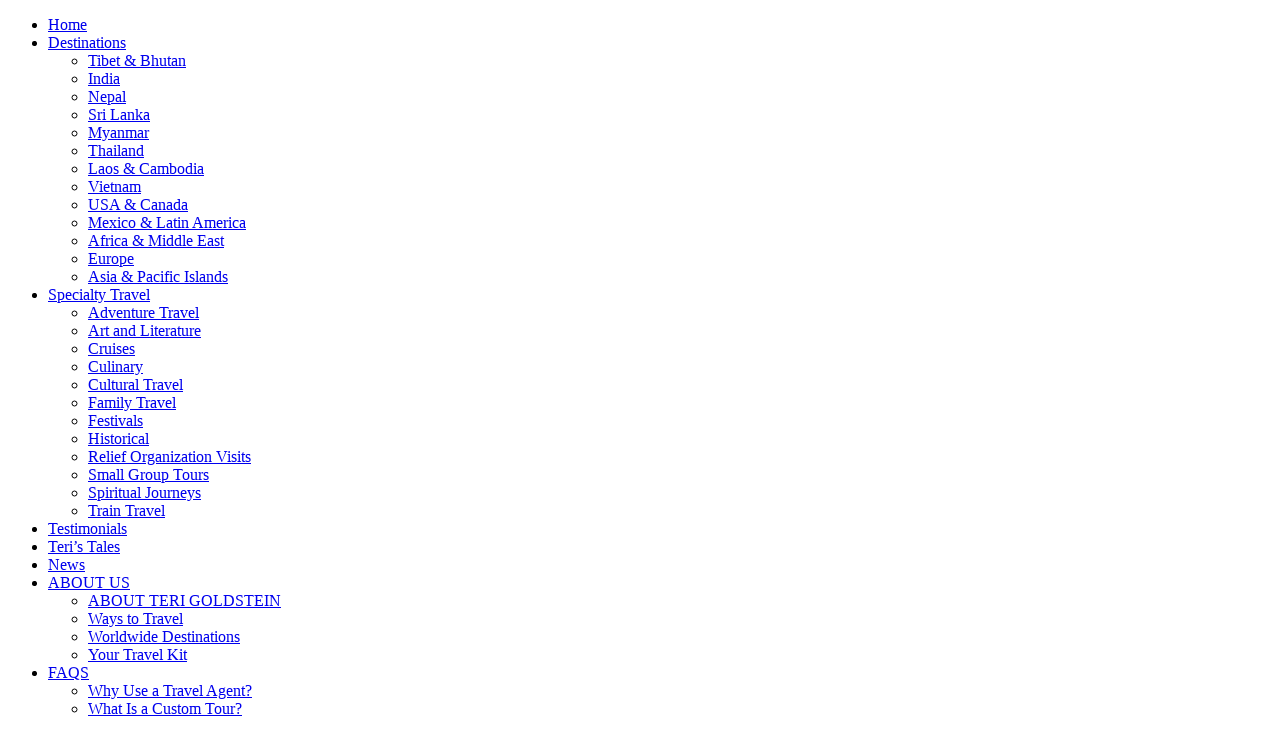

--- FILE ---
content_type: text/html; charset=UTF-8
request_url: https://www.travelswithteri.com/itinerary/hidden-italy-guided-walking-tour/attachment/olympus-digital-camera-5
body_size: 5641
content:
<!DOCTYPE html PUBLIC "-//W3C//DTD XHTML 1.0 Strict//EN" "http://www.w3.org/TR/xhtml1/DTD/xhtml1-strict.dtd">
<html xmlns="http://www.w3.org/1999/xhtml" lang="en-US">
<head profile="http://gmpg.org/xfn/11">
<meta http-equiv="Content-Type" content="text/html; charset=UTF-8" />
<title>OLYMPUS DIGITAL CAMERA | Travels with Teri</title>

<meta name="description" content="" />
<link rel="stylesheet" href="https://www.travelswithteri.com/wp/wp-content/themes/thesis_18/style.css?111811-31232" type="text/css" media="screen, projection" />
<link rel="stylesheet" href="https://www.travelswithteri.com/wp/wp-content/themes/thesis_18/custom/layout.css?110318-153402" type="text/css" media="screen, projection" />
<!--[if lte IE 8]><link rel="stylesheet" href="https://www.travelswithteri.com/wp/wp-content/themes/thesis_18/lib/css/ie.css?121810-105602" type="text/css" media="screen, projection" /><![endif]-->
<link rel="stylesheet" href="https://www.travelswithteri.com/wp/wp-content/themes/thesis_18/custom/custom.css?032012-15602" type="text/css" media="screen, projection" />
<link rel="canonical" href="https://www.travelswithteri.com/itinerary/hidden-italy-guided-walking-tour/attachment/olympus-digital-camera-5" />
<link rel="alternate" type="application/rss+xml" title="Travels with Teri RSS Feed" href="https://www.travelswithteri.com/feed" />
<link rel="pingback" href="https://www.travelswithteri.com/wp/xmlrpc.php" />
<link rel="EditURI" type="application/rsd+xml" title="RSD" href="https://www.travelswithteri.com/wp/xmlrpc.php?rsd" />
<link rel='dns-prefetch' href='//s.w.org' />
<link rel="alternate" type="application/rss+xml" title="Travels with Teri &raquo; OLYMPUS DIGITAL CAMERA Comments Feed" href="https://www.travelswithteri.com/itinerary/hidden-italy-guided-walking-tour/attachment/olympus-digital-camera-5/feed" />
		<script type="text/javascript">
			window._wpemojiSettings = {"baseUrl":"https:\/\/s.w.org\/images\/core\/emoji\/11\/72x72\/","ext":".png","svgUrl":"https:\/\/s.w.org\/images\/core\/emoji\/11\/svg\/","svgExt":".svg","source":{"concatemoji":"https:\/\/www.travelswithteri.com\/wp\/wp-includes\/js\/wp-emoji-release.min.js?ver=4.9.26"}};
			!function(e,a,t){var n,r,o,i=a.createElement("canvas"),p=i.getContext&&i.getContext("2d");function s(e,t){var a=String.fromCharCode;p.clearRect(0,0,i.width,i.height),p.fillText(a.apply(this,e),0,0);e=i.toDataURL();return p.clearRect(0,0,i.width,i.height),p.fillText(a.apply(this,t),0,0),e===i.toDataURL()}function c(e){var t=a.createElement("script");t.src=e,t.defer=t.type="text/javascript",a.getElementsByTagName("head")[0].appendChild(t)}for(o=Array("flag","emoji"),t.supports={everything:!0,everythingExceptFlag:!0},r=0;r<o.length;r++)t.supports[o[r]]=function(e){if(!p||!p.fillText)return!1;switch(p.textBaseline="top",p.font="600 32px Arial",e){case"flag":return s([55356,56826,55356,56819],[55356,56826,8203,55356,56819])?!1:!s([55356,57332,56128,56423,56128,56418,56128,56421,56128,56430,56128,56423,56128,56447],[55356,57332,8203,56128,56423,8203,56128,56418,8203,56128,56421,8203,56128,56430,8203,56128,56423,8203,56128,56447]);case"emoji":return!s([55358,56760,9792,65039],[55358,56760,8203,9792,65039])}return!1}(o[r]),t.supports.everything=t.supports.everything&&t.supports[o[r]],"flag"!==o[r]&&(t.supports.everythingExceptFlag=t.supports.everythingExceptFlag&&t.supports[o[r]]);t.supports.everythingExceptFlag=t.supports.everythingExceptFlag&&!t.supports.flag,t.DOMReady=!1,t.readyCallback=function(){t.DOMReady=!0},t.supports.everything||(n=function(){t.readyCallback()},a.addEventListener?(a.addEventListener("DOMContentLoaded",n,!1),e.addEventListener("load",n,!1)):(e.attachEvent("onload",n),a.attachEvent("onreadystatechange",function(){"complete"===a.readyState&&t.readyCallback()})),(n=t.source||{}).concatemoji?c(n.concatemoji):n.wpemoji&&n.twemoji&&(c(n.twemoji),c(n.wpemoji)))}(window,document,window._wpemojiSettings);
		</script>
		<style type="text/css">
img.wp-smiley,
img.emoji {
	display: inline !important;
	border: none !important;
	box-shadow: none !important;
	height: 1em !important;
	width: 1em !important;
	margin: 0 .07em !important;
	vertical-align: -0.1em !important;
	background: none !important;
	padding: 0 !important;
}
</style>
<link rel='stylesheet' id='contact-form-7-css'  href='https://www.travelswithteri.com/wp/wp-content/plugins/contact-form-7/includes/css/styles.css?ver=3.3.2' type='text/css' media='all' />
<script>if (document.location.protocol != "https:") {document.location = document.URL.replace(/^http:/i, "https:");}</script><script type='text/javascript' src='https://www.travelswithteri.com/wp/wp-includes/js/jquery/jquery.js?ver=1.12.4'></script>
<script type='text/javascript' src='https://www.travelswithteri.com/wp/wp-includes/js/jquery/jquery-migrate.min.js?ver=1.4.1'></script>
<link rel='https://api.w.org/' href='https://www.travelswithteri.com/wp-json/' />
<link rel="alternate" type="application/json+oembed" href="https://www.travelswithteri.com/wp-json/oembed/1.0/embed?url=https%3A%2F%2Fwww.travelswithteri.com%2Fitinerary%2Fhidden-italy-guided-walking-tour%2Fattachment%2Folympus-digital-camera-5" />
<link rel="alternate" type="text/xml+oembed" href="https://www.travelswithteri.com/wp-json/oembed/1.0/embed?url=https%3A%2F%2Fwww.travelswithteri.com%2Fitinerary%2Fhidden-italy-guided-walking-tour%2Fattachment%2Folympus-digital-camera-5&#038;format=xml" />
<meta name="cdp-version" content="1.3.0" /><link rel="Shortcut Icon" href="/favicon.ico"></head>
<body data-rsssl=1 class="custom">
<div id="container">
<div id="page">
<div class="menu-navbar-container"><ul id="menu-navbar" class="menu"><li id="menu-item-84" class="menu-item menu-item-type-post_type menu-item-object-page menu-item-home menu-item-84"><a href="https://www.travelswithteri.com/">Home</a></li>
<li id="menu-item-523" class="menu-item menu-item-type-custom menu-item-object-custom menu-item-has-children menu-item-523"><a href="https://www.travelswithteri.com/destinations/tibet-and-bhutan">Destinations</a>
<ul class="sub-menu">
	<li id="menu-item-1661" class="menu-item menu-item-type-post_type menu-item-object-page menu-item-1661"><a href="https://www.travelswithteri.com/destinations/tibet-and-bhutan">Tibet &#038; Bhutan</a></li>
	<li id="menu-item-81" class="menu-item menu-item-type-post_type menu-item-object-page menu-item-81"><a href="https://www.travelswithteri.com/destinations/india">India</a></li>
	<li id="menu-item-80" class="menu-item menu-item-type-post_type menu-item-object-page menu-item-80"><a href="https://www.travelswithteri.com/destinations/nepal">Nepal</a></li>
	<li id="menu-item-413" class="menu-item menu-item-type-post_type menu-item-object-page menu-item-413"><a href="https://www.travelswithteri.com/destinations/sri-lanka">Sri Lanka</a></li>
	<li id="menu-item-412" class="menu-item menu-item-type-post_type menu-item-object-page menu-item-412"><a href="https://www.travelswithteri.com/destinations/myanmar">Myanmar</a></li>
	<li id="menu-item-208" class="menu-item menu-item-type-post_type menu-item-object-page menu-item-208"><a href="https://www.travelswithteri.com/destinations/thailand">Thailand</a></li>
	<li id="menu-item-411" class="menu-item menu-item-type-post_type menu-item-object-page menu-item-411"><a href="https://www.travelswithteri.com/destinations/laos-and-cambodia">Laos &#038; Cambodia</a></li>
	<li id="menu-item-410" class="menu-item menu-item-type-post_type menu-item-object-page menu-item-410"><a href="https://www.travelswithteri.com/destinations/vietnam">Vietnam</a></li>
	<li id="menu-item-6894" class="menu-item menu-item-type-post_type menu-item-object-page menu-item-6894"><a href="https://www.travelswithteri.com/destinations/usa-and-canada">USA &#038; Canada</a></li>
	<li id="menu-item-6933" class="menu-item menu-item-type-post_type menu-item-object-page menu-item-6933"><a href="https://www.travelswithteri.com/destinations/mexico-latin-america">Mexico &#038; Latin America</a></li>
	<li id="menu-item-6990" class="menu-item menu-item-type-post_type menu-item-object-page menu-item-6990"><a href="https://www.travelswithteri.com/destinations/africa-middle-east">Africa &#038; Middle East</a></li>
	<li id="menu-item-6996" class="menu-item menu-item-type-post_type menu-item-object-page menu-item-6996"><a href="https://www.travelswithteri.com/destinations/europe">Europe</a></li>
	<li id="menu-item-7043" class="menu-item menu-item-type-post_type menu-item-object-page menu-item-7043"><a href="https://www.travelswithteri.com/destinations/asia-pacific-islands">Asia &#038; Pacific Islands</a></li>
</ul>
</li>
<li id="menu-item-524" class="menu-item menu-item-type-custom menu-item-object-custom menu-item-has-children menu-item-524"><a href="#">Specialty Travel</a>
<ul class="sub-menu">
	<li id="menu-item-697" class="menu-item menu-item-type-post_type menu-item-object-page menu-item-697"><a href="https://www.travelswithteri.com/specialty-travel/adventure-travel">Adventure Travel</a></li>
	<li id="menu-item-700" class="menu-item menu-item-type-post_type menu-item-object-page menu-item-700"><a href="https://www.travelswithteri.com/specialty-travel/art-and-literature-2">Art and Literature</a></li>
	<li id="menu-item-711" class="menu-item menu-item-type-post_type menu-item-object-page menu-item-711"><a href="https://www.travelswithteri.com/specialty-travel/cruises">Cruises</a></li>
	<li id="menu-item-681" class="menu-item menu-item-type-post_type menu-item-object-page menu-item-681"><a href="https://www.travelswithteri.com/specialty-travel/culinary">Culinary</a></li>
	<li id="menu-item-699" class="menu-item menu-item-type-post_type menu-item-object-page menu-item-699"><a href="https://www.travelswithteri.com/specialty-travel/cultural">Cultural Travel</a></li>
	<li id="menu-item-713" class="menu-item menu-item-type-post_type menu-item-object-page menu-item-713"><a href="https://www.travelswithteri.com/specialty-travel/family-travel">Family Travel</a></li>
	<li id="menu-item-696" class="menu-item menu-item-type-post_type menu-item-object-page menu-item-696"><a href="https://www.travelswithteri.com/specialty-travel/festivals">Festivals</a></li>
	<li id="menu-item-698" class="menu-item menu-item-type-post_type menu-item-object-page menu-item-698"><a href="https://www.travelswithteri.com/specialty-travel/historical">Historical</a></li>
	<li id="menu-item-461" class="menu-item menu-item-type-post_type menu-item-object-page menu-item-461"><a href="https://www.travelswithteri.com/specialty-travel/relief-organizations">Relief Organization Visits</a></li>
	<li id="menu-item-7551" class="menu-item menu-item-type-post_type menu-item-object-page menu-item-7551"><a href="https://www.travelswithteri.com/escorted-travel">Small Group Tours</a></li>
	<li id="menu-item-2011" class="menu-item menu-item-type-post_type menu-item-object-page menu-item-2011"><a href="https://www.travelswithteri.com/specialty-travel/spiritual-journeys">Spiritual Journeys</a></li>
	<li id="menu-item-710" class="menu-item menu-item-type-post_type menu-item-object-page menu-item-710"><a href="https://www.travelswithteri.com/specialty-travel/train-travel">Train Travel</a></li>
</ul>
</li>
<li id="menu-item-129" class="menu-item menu-item-type-post_type menu-item-object-page menu-item-129"><a href="https://www.travelswithteri.com/testimonials">Testimonials</a></li>
<li id="menu-item-277" class="menu-item menu-item-type-taxonomy menu-item-object-category menu-item-277"><a href="https://www.travelswithteri.com/category/vignettes">Teri&#8217;s Tales</a></li>
<li id="menu-item-818" class="menu-item menu-item-type-taxonomy menu-item-object-category menu-item-818"><a href="https://www.travelswithteri.com/category/news">News</a></li>
<li id="menu-item-85" class="menu-item menu-item-type-post_type menu-item-object-page menu-item-has-children menu-item-85"><a href="https://www.travelswithteri.com/about">ABOUT US</a>
<ul class="sub-menu">
	<li id="menu-item-3271" class="menu-item menu-item-type-post_type menu-item-object-page menu-item-3271"><a href="https://www.travelswithteri.com/bio">ABOUT TERI GOLDSTEIN</a></li>
	<li id="menu-item-4373" class="menu-item menu-item-type-post_type menu-item-object-page menu-item-4373"><a href="https://www.travelswithteri.com/ways-to-discover-your-world">Ways to Travel</a></li>
	<li id="menu-item-4377" class="menu-item menu-item-type-post_type menu-item-object-page menu-item-4377"><a href="https://www.travelswithteri.com/about-our-destinations">Worldwide Destinations</a></li>
	<li id="menu-item-4380" class="menu-item menu-item-type-post_type menu-item-object-page menu-item-4380"><a href="https://www.travelswithteri.com/about-our-travel-kit">Your Travel Kit</a></li>
</ul>
</li>
<li id="menu-item-2070" class="menu-item menu-item-type-post_type menu-item-object-page menu-item-has-children menu-item-2070"><a href="https://www.travelswithteri.com/faqs">FAQS</a>
<ul class="sub-menu">
	<li id="menu-item-3269" class="menu-item menu-item-type-post_type menu-item-object-page menu-item-3269"><a href="https://www.travelswithteri.com/why-use-a-travel-agent">Why Use a Travel Agent?</a></li>
	<li id="menu-item-2079" class="menu-item menu-item-type-post_type menu-item-object-page menu-item-2079"><a href="https://www.travelswithteri.com/faqs/what-is-a-custom-tour">What Is a Custom Tour?</a></li>
	<li id="menu-item-2104" class="menu-item menu-item-type-post_type menu-item-object-page menu-item-2104"><a href="https://www.travelswithteri.com/faqs/what-is-a-concierge-tour-consultant">What Is a Concierge Tour Consultant?</a></li>
	<li id="menu-item-2092" class="menu-item menu-item-type-post_type menu-item-object-page menu-item-2092"><a href="https://www.travelswithteri.com/faqs/why-trip-insurance">Why Trip Insurance?</a></li>
</ul>
</li>
<li id="menu-item-79" class="menu-item menu-item-type-post_type menu-item-object-page menu-item-79"><a href="https://www.travelswithteri.com/contact">Contact</a></li>
</ul></div>
	<div id="header">
		<p id="logo"><a href="https://www.travelswithteri.com">Travels with Teri</a></p>
	</div>
	<div id="content_box">
		<div id="content" class="hfeed">

			<div class="post_box top post-12458 attachment type-attachment status-inherit hentry" id="post-12458">
				<div class="headline_area">
					<h1 class="entry-title">OLYMPUS DIGITAL CAMERA</h1>
				</div>
				<div class="format_text entry-content">
<p class="attachment"><a href='https://www.travelswithteri.com/images/59.jpg'><img width="324" height="243" src="https://www.travelswithteri.com/images/59-324x243.jpg" class="attachment-medium size-medium" alt="" srcset="https://www.travelswithteri.com/images/59-324x243.jpg 324w, https://www.travelswithteri.com/images/59.jpg 373w" sizes="(max-width: 324px) 100vw, 324px" /></a></p>
				</div>
			</div>

			<div id="comments">
			</div>
		</div>

		<div id="sidebars">
			<div id="sidebar_1" class="sidebar">
				<ul class="sidebar_list">
<li class="widget widget_text" id="text-3">			<div class="textwidget"><p><a  href="http://www.asta.org/agents/agntdetail.cfm?i=900224615&firstName=Teri&lastName=Goldstein&companyName=Travels%20with%20Teri&customURL=TravelswithTeri"><img src="https://www.asta.org/files/MainSite/images/logos/ASTAlogoProudMember.jpg" style="width:100%;"></a></p>
<div id="highlight-blue">JOURNEYS  for the<br />
CURIOUS TRAVELER&#8482;</div>
<p>Independent Travel  Small Group Tours Enriching Experiences</p>
<p><strong>TRAVELS with TERI</strong><br />
La Conner, WA 98257<strong><br />
415-331-3791<br />
360-399-1204<br />
</strong><br />
*Skype by appointment*<br />
<script language="javascript"> 
<!--
var p1 = "teri";
var p2 = "travelswith";
var p3 = "teri.com"
document.write('<a href="mai' + 'lto:' + p1 + '@' + p2 +p3 + '">');
document.write(p1 + '@' + p2 +p3  + '</a>');
// -->
</script></p>
<p><div id="highlight-blue">
<a href="https://www.travelswithteri.com/legal/booking-formterms-and-conditions">TERMS & CONDITIONS</a></div>
</p>
<p><!-- // MAILCHIMP SUBSCRIBE CODE \\ --><br />
<a href="http://eepurl.com/fJMfQ">Sign up for our free newsletter!</a><br />
<!-- \\ MAILCHIMP SUBSCRIBE CODE // --></p>
<div id="sidebar-icon">
<img src="https://www.travelswithteri.com/images/lotus-gray.gif" alt=" "  /></div>
<p><strong><a href="https://www.travelswithteri.com/news/covid-19-travel/">COVID-19 & Travel</a></strong><br />
We Provide resources & up-to-date Info on Destination Openings & Requirements </p>
<div id="sidebar-icon">
<img src="https://www.travelswithteri.com/images/lotus-gray.gif" alt=" "  /></div>
<p><strong>NEW Arctic Expeditions, Swiss Train excursions & Romania with Maramures Photo Guide</strong></p>
<div id="sidebar-icon">
<img src="https://www.travelswithteri.com/images/lotus-gray.gif" alt=" "  /></div>
<p><strong>NEW <a href="https://www.travelswithteri.com/?p=12722">Photo Tours</a></strong></p>
<div id="sidebar-icon">
<img src="https://www.travelswithteri.com/images/lotus-gray.gif" alt=" "  /></div>
<p><strong>NEW Teri's Picks</strong><br />
<img src="https://www.travelswithteri.com/images/lotus-green-40x25.png" alt="special" /><a href="https://www.travelswithteri.com/?p=8866">Handcrafted Tour Designs Just For You!</a></p>
<div id="sidebar-icon">
<img src="https://www.travelswithteri.com/images/lotus-gray.gif" alt=" "  /></div>
<p><!-- PayPal Logo --></p>
<table border="0" cellpadding="10" cellspacing="0" align="center">
<tr>
<td align="center"></td>
</tr>
<tr>
<td align="center"><a href="https://www.paypal.com/webapps/mpp/paypal-popup" title="How PayPal Works" onclick="javascript:window.open('https://www.paypal.com/webapps/mpp/paypal-popup','WIPaypal','toolbar=no, location=no, directories=no, status=no, menubar=no, scrollbars=yes, resizable=yes, width=1060, height=700'); return false;"><img src="https://www.paypalobjects.com/webstatic/mktg/logo/pp_cc_mark_37x23.jpg" border="0" alt="PayPal Logo"></a></td>
</tr>
</table>
<p><!-- PayPal Logo --></p>
<div id="sidebar-icon">
<img src="https://www.travelswithteri.com/images/lotus-gray.gif" alt=" "  /></div>
<div id="highlight-blue"><strong><br />
SHARE YOUR TALES!<br />
Tell us your story</strong><br />
 <script language="javascript"> 
<!--
var p1 = "teri";
var p2 = "travelswith";
var p3 = "teri.com"
document.write('<a href="mai' + 'lto:' + p1 + '@' + p2 +p3 + '">');
document.write(p1 + '@' + p2 +p3  + '</a>');
// -->
</script></div>
<div id="sidebar-icon">
<img src="https://www.travelswithteri.com/images/lotus-gray.gif" alt=" "  />
</div>
</div>
		</li><li class="widget widget_text" id="text-7"><h3>Protect Your Investment</h3>			<div class="textwidget">Get a Quote Now
<a href="https://www.travelswithteri.com/faqs/why-trip-insurance">TRIP INSURANCE</a><br/>

<div id="sidebar-icon">
<img src="https://www.travelswithteri.com/images/lotus-gray.gif" alt=" "  />
</div>

</div>
		</li><li class="widget widget_text" id="text-9"><h3>Travel Resources</h3>			<div class="textwidget"><p><a href="http://visas.travisa.com/103855 "
title="Click here to get your passport or visa!">
<img src="https://orders.travisa.com/travisa/images/Small-logo.jpg"
alt="Click here to get your passport or visa!"
border="0" /></a>
<br /> <br />

<p>Vehicle Rentals Great Rates</p>
<a href="http://www.autoeurope.com/index.cfm?aff=travelswithteri"
title=”AutoEurope">
<img src="https://www.travelswithteri.com/images/AElogo-125.gif"
alt="AutoEurope"
border="0" /></a>
<br/><br/>







</div>
		</li><li class="widget widget_text" id="text-10"><h3>Accreditation</h3>			<div class="textwidget"><p>WA UBI  604 851 712<br />
CA SOT:  2103354-40  </p>
<p>CA:  Travel Consumer Restitution Corporation<br />
Board member & Former Vice President<br />
May 2019 - May 2021</p>
<p>American Society of Travel Agents<br />
ASTA 900224615</p>
<p>ALLIANZ Appointed Trip Insurance Broker</p>
<p>Certified Travel Consultant, San Francisco School of Travel</p>
<p>Lufthansa Destination Specialist, India</p>
<p>Trained by Trails as an Indochina Specialist </p>
<p>Rated A by the California Better Business Bureau</p>
</div>
		</li><li class="widget widget_text" id="text-5">			<div class="textwidget">Click on Custom Tours below to add your review of Travels with Teri on Thumbtack

<a href="http://www.thumbtack.com/ca/sausalito/tour-guide/custom-tour-expert-specializing-in-india-asia">Custom Tours to Asia and Beyond</a></br></br>

<script src="https://www.jscache.com/wejs?wtype=logoWidget&amp;uniq=711&amp;lang=en_US&amp;locationId=2691901&amp;size=lg"></script>

<a href="http://www.manta.com/c/mx7ryrj/travels-with-teri?referid=11069&rl=see-us-on-manta" target="_blank"><img src="https://www.manta.com/manta/images/mantaBadge_seeus.png" border="0" /></a></br>
<div id="TA_logoWidget711" class="TA_logoWidget">
<ul id="7hJXamIDPoaY" class="TA_links 7osW6J6Rd1L">
<li id="fBjDFT" class="tafHhpsByq"><a href="http://www.tripadvisor.com/Attraction_Review-g33062-d2691901-Reviews-Travels_With_Teri_Walking_Tours_in_Sausalito-Sausalito_Marin_County_California.html" target="_blank">Travels With Teri Walking Tours in Sausalito</a></li>



</div>
		</li>				</ul>
			</div>
		</div>
	</div>
	<div id="footer">
<p class="footer-left">CA SOT#2103354-40</p>
<p class="footer-right">WA UBI: 604 851 712 </p>
<p class="footer-center"><a href="https://www.travelswithteri.com/legal/terms-and-conditions">TERMS and CONDITIONS</a></p>
<p class="footer-center">Travels with Teri | journeys for the curious traveler&#8482;</p>
<img class="footer-image" src= "https://www.travelswithteri.com/images/2-221-20.waves2_.footer.jpg" />
<div id="subfooter">
<p class="footer-left">Copyright © 2022, by TG TRAVEL GROUP LLC, 
All rights reserved</p>
<p class="footer-right"><a href="https://www.travelswithteri.com/wp/wp-admin/">admin</a></p>
<p class="footer-center">travelswithteri.com is owned & operated by TG Travel Group LLC</p>

</div><script type='text/javascript' src='https://www.travelswithteri.com/wp/wp-includes/js/comment-reply.min.js?ver=4.9.26'></script>
<script type='text/javascript' src='https://www.travelswithteri.com/wp/wp-content/plugins/contact-form-7/includes/js/jquery.form.min.js?ver=3.23'></script>
<script type='text/javascript'>
/* <![CDATA[ */
var _wpcf7 = {"loaderUrl":"https:\/\/www.travelswithteri.com\/wp\/wp-content\/plugins\/contact-form-7\/images\/ajax-loader.gif","sending":"Sending ..."};
/* ]]> */
</script>
<script type='text/javascript' src='https://www.travelswithteri.com/wp/wp-content/plugins/contact-form-7/includes/js/scripts.js?ver=3.3.2'></script>
<script type='text/javascript' src='https://www.travelswithteri.com/wp/wp-includes/js/wp-embed.min.js?ver=4.9.26'></script>
	</div>
</div>
</div>
<!--[if lte IE 8]>
<div id="ie_clear"></div>
<![endif]-->
<script type="text/javascript">

  var _gaq = _gaq || [];
  _gaq.push(['_setAccount', 'UA-21307014-1']);
  _gaq.push(['_trackPageview']);

  (function() {
    var ga = document.createElement('script'); ga.type = 'text/javascript'; ga.async = true;
    ga.src = ('https:' == document.location.protocol ? 'https://ssl' : 'http://www') + '.google-analytics.com/ga.js';
    var s = document.getElementsByTagName('script')[0]; s.parentNode.insertBefore(ga, s);
  })();

</script>
</body>
</html>

--- FILE ---
content_type: application/x-javascript;charset=UTF-8
request_url: https://www.tripadvisor.com/wejs?wtype=logoWidget&uniq=711&lang=en_US&locationId=2691901&size=lg
body_size: 175
content:
(function(t,r,i,p){i=t.createElement(r);i.src="https://www.tripadvisor.com/WidgetEmbed-logoWidget?size=lg&lang=en_US&locationId=2691901&uniq=711";i.async=true;p=t.getElementsByTagName(r)[0];p.parentNode.insertBefore(i,p)})(document,"script");
